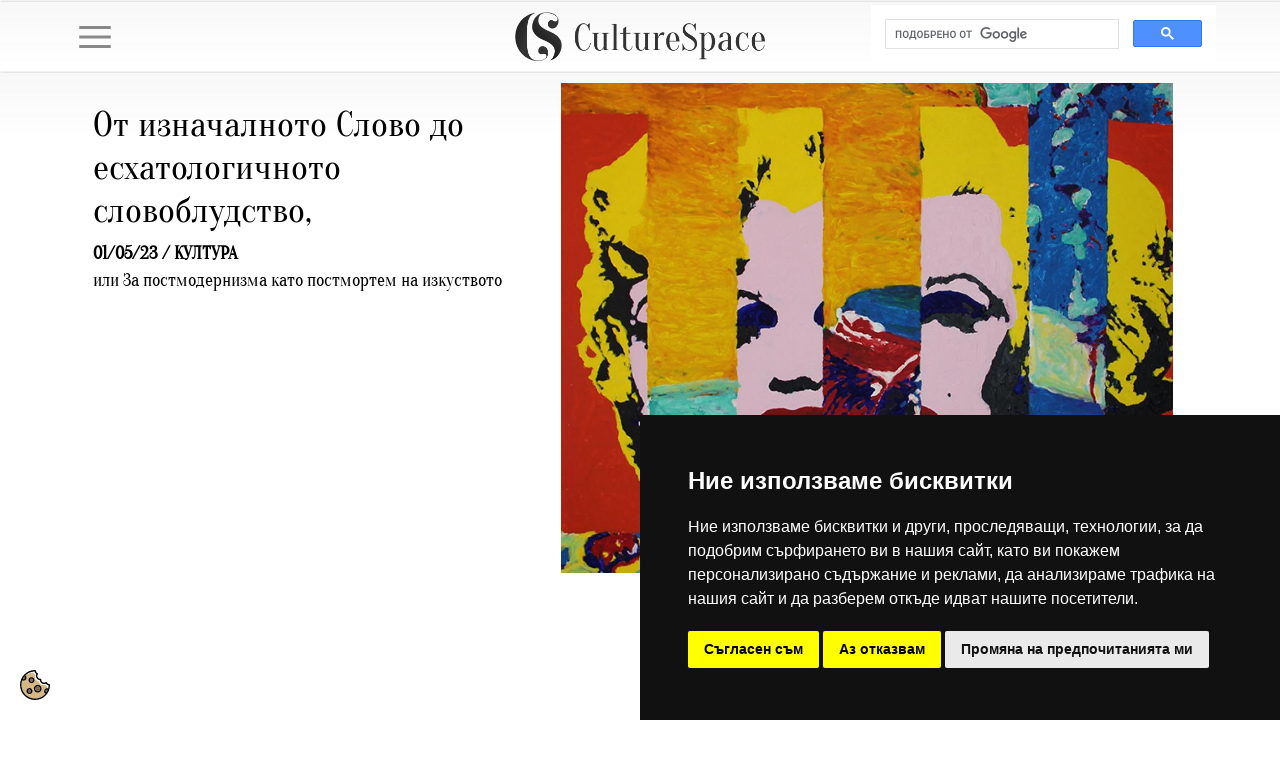

--- FILE ---
content_type: text/html; charset=UTF-8
request_url: https://www.culturespace.bg/bg/news-more/ot-iznachalnoto-slovo-do-eshatologichnoto-slovobludstvo/
body_size: 11018
content:
<!DOCTYPE html PUBLIC "-//W3C//DTD XHTML 1.0 Transitional//EN" "http://www.w3.org/TR/xhtml1/DTD/xhtml1-transitional.dtd">
<html xmlns="http://www.w3.org/1999/xhtml">
<head>
<title>От изначалното Слово до есхатологичното словоблудство, | CultureSpace Статии История, Култура, Изкуство, Мистика</title>
<meta name="viewport" content="width=device-width, initial-scale=1">
<meta http-equiv="Content-Type" content="text/html; charset=utf-8" />
<meta http-equiv="Content-Language" content="bg" />
<meta name="language" content="bulgarian" />
<meta name="description" content="От изначалното Слово до есхатологичното словоблудство,. или За постмодернизма като постмортем на изкуството" />
<meta name="keywords" content="постмодернизъм" />
<meta name="robots" content="index,follow" />
<link rel="apple-touch-icon" sizes="57x57" href="/share/images/site/apple-icon-57x57.png">
<link rel="apple-touch-icon" sizes="60x60" href="/share/images/site/apple-icon-60x60.png">
<link rel="apple-touch-icon" sizes="72x72" href="/share/images/site/apple-icon-72x72.png">
<link rel="apple-touch-icon" sizes="76x76" href="/share/images/site/apple-icon-76x76.png">
<link rel="apple-touch-icon" sizes="114x114" href="/share/images/site/apple-icon-114x114.png">
<link rel="apple-touch-icon" sizes="120x120" href="/share/images/site/apple-icon-120x120.png">
<link rel="apple-touch-icon" sizes="144x144" href="/share/images/site/apple-icon-144x144.png">
<link rel="apple-touch-icon" sizes="152x152" href="/share/images/site/apple-icon-152x152.png">
<link rel="apple-touch-icon" sizes="180x180" href="/share/images/site/apple-icon-180x180.png">
<link rel="icon" type="image/png" sizes="192x192"  href="/share/images/site/android-icon-192x192.png">
<link rel="icon" type="image/png" sizes="32x32" href="/share/images/site/favicon-32x32.png">
<link rel="icon" type="image/png" sizes="96x96" href="/share/images/site/favicon-96x96.png">
<link rel="icon" type="image/png" sizes="16x16" href="/share/images/site/favicon-16x16.png">
<link rel="manifest" href="/share/images/site/manifest.json">
<meta name="msapplication-TileColor" content="#ffffff">
<meta name="msapplication-TileImage" content="/ms-icon-144x144.png">
<link rel="stylesheet" href="/share/css/jquery-ui-1.10.3.custom.min.css" />
<link rel="stylesheet" type="text/css" href="/share/css/bootstrap.min.css">
<link rel="stylesheet" href="/share/css/style.css" />
<link rel="stylesheet" href="/share/css/menu.css" />
<link rel="stylesheet" href="/share/css/lightboxPV.css" />
<link rel="stylesheet" href="/share/css/responsiveslides.css" />
<link rel="stylesheet" href="/share/css/themes.css">
 <meta property="og:image" content="http://www.culturespace.bg/files/actual_images/пост_gl-01193.jpg" />

 
<script type="text/javascript" src="/share/js/jquery.min.js"></script>
<script src="/share/js/bootstrap.min.js"></script>

<script type="text/javascript" src="/share/js/customSelect.jquery.js"></script>
<script type="text/javascript" src="/share/js/jquery-ui-1.10.3.custom.min.js"></script>
<script type="text/javascript" src="/share/js/responsiveslides.min.js"></script>
<script type="text/javascript" src="/share/js/lightboxPV.js"></script>

 
<script type="text/javascript" src="/share/js/jquery.jcarousel.js"></script>


<link rel="stylesheet" href="/share/css/design.css" type="text/css" />
<link rel="stylesheet" href="/share/css/aos.css" type="text/css" />
<script type="text/javascript" src="/share/js/custom/site.js"></script>
<script type='text/javascript' src='//platform-api.sharethis.com/js/sharethis.js#property=5b604483f3742d0012c884b1&product=inline-share-buttons' async='async'></script>
<meta name="theme-color" content="#000">

<!-- Windows Phone -->
<meta name="msapplication-navbutton-color" content="#000">
<!-- iOS Safari -->
<meta name="apple-mobile-web-app-capable" content="yes">
<meta name="apple-mobile-web-app-status-bar-style" content="black-translucent">

<meta name="apple-mobile-web-app-status-bar-style" content="black">

<!-- Global site tag (gtag.js) - Google Analytics -->
<script async src="https://www.googletagmanager.com/gtag/js?id=UA-122329089-1"></script>
<script>

  window.dataLayer = window.dataLayer || [];
  function gtag(){dataLayer.push(arguments);}
  gtag('js', new Date());
            gtag('consent', 'default', {
                'ad_storage': 'denied',
                'ad_user_data': 'denied',
                'ad_personalization': 'denied',
                'analytics_storage': 'denied'
            });
   gtag('config', 'G-1N9G5K8XNV');

</script>

</head>
<body>
<!-- Cookie Consent -->
<script type="text/javascript" src="/share/js/cookie-consent.js" charset="UTF-8"></script>
<script type="text/javascript" charset="UTF-8">

document.addEventListener('DOMContentLoaded', function () {
cookieconsent.run({"notice_banner_type":"simple","consent_type":"express","palette":"dark","language":"bg","page_load_consent_levels":["strictly-necessary"],"notice_banner_reject_button_hide":false,"preferences_center_close_button_hide":false,"page_refresh_confirmation_buttons":false,"website_name":"www.culturespace.bg",
				   "callbacks": {
                "scripts_specific_loaded": (level) => {
                    switch(level) {
                        case 'targeting':
                            gtag('consent', 'update', {
                                'ad_storage': 'granted',
                                'ad_user_data': 'granted',
                                'ad_personalization': 'granted',
                                'analytics_storage': 'granted'
                            });
                            break;
                    }
                }
            },
            "callbacks_force": true
        });
    });

</script>

<noscript>Cookie consent management tool</noscript>
<!-- End Cookie Consent -->

<div class="cookie_banner"><a href="#" id="open_preferences_center"><img src="/share/images/site/cookie.svg" alt="cookie" width="" height="30"  title="cookie preference"/></a></div>
<img src="/share/images/site/line1.jpg" width="100%" height="2" />
<div class="bgr1"><table width="90%" border="0" align="center" cellpadding="0" cellspacing="0">
  <tr>
    <td width="30%"><link rel="stylesheet" href="/share/css-menu/mbcsmbmcp.css" type="text/css" />
<div id="mbmcpebul_wrapper">
  <ul id="mbmcpebul_table" class="mbmcpebul_menulist css_menu">
  <li class="first_button"><div class="buttonbg gradient_button gradient43" style="width: 91px;"><a href="/bg/">НАЧАЛО</a></div></li>
  <li class="first_button"><div class="buttonbg gradient_button gradient43" style="width: 91px;"><a href="/bg/news/istoriya/">ИСТОРИЯ</a></div></li>
    <li class="first_button"><div class="buttonbg gradient_button gradient43" style="width: 91px;"><a href="/bg/news/kultura/">КУЛТУРА</a></div></li>
    <li class="first_button"><div class="buttonbg gradient_button gradient43" style="width: 91px;"><a href="/bg/news/izkustvo/">ИЗКУСТВО</a></div></li>
    
    <li class="first_button"><div class="buttonbg gradient_button gradient43" style="width: 91px;"><a href="/bg/news/mistika/">МИСТИКА</a></div></li>
    <li class="first_button"><div class="buttonbg gradient_button gradient43" style="width: 91px;"><a href="/bg/news/varna/">ВАРНА</a></div></li>
    <li class="first_button"><div class="buttonbg gradient_button gradient43" style="width: 91px;"><a href="/bg/news/nauka/">НАУКА</a></div></li>
    <li class="first_button"><div class="buttonbg gradient_button gradient43" style="width: 91px;"><a href="/bg/news/lovica/">LOVEица</a></div></li>
    <li class="first_button"><div class="buttonbg gradient_button gradient43" style="width: 91px;"><a href="/bg/news/video/">ВИДЕО</a></div></li>
    <li class="first_button"><div class="buttonbg gradient_button gradient43" style="width: 91px;"><a href="/bg/info/za-nas/">ЗА НАС</a></div></li>
  <li class="last_button"><div class="buttonbg gradient_button gradient43" style="width: 110px;"><a href="/bg/contacts/">КОНТАКТИ</a></div></li>
  </ul>
</div>
<!-- Menus will work without this javascript file. It is used only for extra
     effects, improved usability, compatibility with very old web browsers
     and support for touch screen devices. -->
<script type="text/javascript" src="/share/css-menu/mbjsmbmcp.js"></script>
</td>
    <td align="center"><div data-aos="fade-down"><a href="/bg/"><img src="/share/images/site/logo.png" alt="CultureSpace Статии История, Култура, Изкуство, Мистика" width="250" vspace="10" class="grow" /></a></div></td>
    <td width="30%" align="right">	<script>
	
  (function() {
    var cx = '000966193958955151763:s01yrcerb84';
    var gcse = document.createElement('script');
    gcse.type = 'text/javascript';
    gcse.async = true;
    gcse.src = 'https://cse.google.com/cse.js?cx=' + cx;
    var s = document.getElementsByTagName('script')[0];
    s.parentNode.insertBefore(gcse, s);
  })();

   
</script>
<gcse:search></gcse:search></td>
  </tr>
</table>
</div>
<img src="/share/images/site/line1.jpg" width="100%" height="2" />
<div align="center" class="bgr1">   
<div align="left" class="pad10">
      <table width="90%" border="0" align="center" cellpadding="0" cellspacing="0">
  <tr>
    <td valign="top" >
    <table width="100%" border="0" cellspacing="0" cellpadding="0">
  <tr>
  <td valign="top"><div align="left" class="pad20"><h1 class="gray_big">От изначалното Слово до есхатологичното словоблудство,</h1>
<span><strong>01/05/23 / </strong><strong>КУЛТУРА</strong></span><br />или За постмодернизма като постмортем на изкуството
<br /><br /><div class="sharethis-inline-share-buttons"></div>
</div></td>
    <td width="60%" valign="top">                             
                                                        <div style="float: left; width: 100%; " class="pages page1 " >
                              <div align="center" class="gray_12" data-aos="zoom-in"><a data-lightbox="slider4" href="/phpThumb/phpThumb.php?w=1600&h=1600&src=/files/actual_images/пост_gl-01193.jpg" 
					title=""> <img src="/phpThumb/phpThumb.php?w=1200&h=960&zc=1&src=/files/actual_images/пост_gl-01193.jpg" width="90%" hspace="0" vspace="0" border="0" class="gray-border"/> </a>
                                <br /> <span class="blue_11"> </span><br /> 
                                <br />
                              </div>
                            </div>
                                                        </td>
    
  </tr>
</table><br /><br />
<br />
  <br />
       <div align="left" class="pad20">
         <table width="100%" border="0" cellspacing="0" cellpadding="0">
           <tr>
             <td valign="top"><b>Георги ВЕНИН</b><br />
<br />
Темата на тази филипика може да се формулира непретенциозно: &bdquo;Защо не съм поклонник на постмодернизма&ldquo;. Щекотлива тема. Особено във времена на истински кръстоносен поход спроти традиционното, класическото, човечното, посланическото изкуство. Поемам риска.<br />
<br />
***<br />
За да ви спестя излишни усилия, ще щрихирам основните постулати на тезата си; ако те противоречат на убедеността ви &ndash; не четете нататък.<br />
Според мен постмодерната поезия и цялата постмодерна култура боледуват от няколко фундаментални порока:<br />
&ndash; подмяна на оригиналността с оригиналничене;<br />
&ndash; замяна на поетичността с прозаичност;<br />
&ndash; господство на умозрителността и егоцентризма (затрит е изконният зав&egrave;т на поезията: да е общочовешка, универсална), установено е пълно съвпадение на автор и лирически герой, сякаш съзнателно от тази поезия е изтръгнато човешкото сърце, или ако случайно е там някъде, то не тупти за ближните, за човечеството &ndash; то тупти&hellip; за самото себе си;<br />
&ndash; (продължение на предното) свеждане на емоционалността до сетивността на собствената кожа, покрита със слънцезащитния крем на спекулативно умуване; в мнозинството случаи постмодерната поезия е трактатна или импресионистична есеистика, дори публицистка;<br />
&ndash; ненапевност (да сте чули песен по постмодерно стихотворение?) скъсване със звучността на стиха (в единствената българска книга за стихотворното сътворяване &ndash; &bdquo;Поетическото изкуство&ldquo; от Любомир Левчев, мелодичността е един от белезите на поезията; но днес никой не знае дори &bdquo;Теория на стиха&ldquo; от Виготски, понеже регламентите на стихосложението са стъпкани от предния порок: вж. горния абзац);<br />
&ndash; отроденост: българската постмодерност уж е на български, но сякаш е превод от чужд език (романът, който спечели частната награда &bdquo;Орфей&ldquo;, е озаглавен &bdquo;ПЕРФИДНИ ИЛЮЗИИ&ldquo;, санким &bdquo;Коварни заблуди&ldquo; звучи твърде &bdquo;провинциално&ldquo;; първата стихосбирка на нашумялата Преслава Виденова пък е &bdquo;Постоянна ЕКСПОЗИЦИЯ&ldquo;);<br />
&ndash; разпадане на лаконизма (с малко думи да кажеш много: пак от книгата на Левчев) до ленива краткост (не съм попадал на постмодернистични поеми&hellip;);<br />
&ndash; думите тук вече не се обичат, а играят&hellip; шахмат; и най-изкушената публика трябва да напряга мозъчните си гънки като на изпит по философия; читателят да блъска чело в словесни ребуси, докато получи главобол и черепът му запращи, сякаш се разпуква черупка на яйце, от която излизат само пушек и п&agrave;ра.<br />
<br />
***<br />
Сега да поразгърнем темата в широчина, дълбочина и височина &ndash; &bdquo;триизмерно&ldquo;&hellip;<br />
Бързам да заявя, че не съм против творческите експерименти, писал съм верлибър, бял стих, нещо като визуална поезия, пробвал съм свръхалитерация/звукописност (всички думи в двустишие да започват с една и съща съгласна), но&hellip; само като начин да докажа, че мога и това; като усвояване на някакво &bdquo;техно&ldquo;. Учили са ме&hellip; учили са НИ, че &bdquo;изкуство ЗА(РАДИ) изкуството&ldquo; (сиреч това, което може да се разчете като самоцелност) не е най-добрата философия за твореца. Тогава какво да кажем за постмодерната философия &bdquo;Поезия БЕЗ поезия&ldquo;. По-точно: поезия без поетичност. Тази мода не е от вчера &ndash; опитите да се източи кръвта на поезията са стари: прозаична поезия (Езра Паунд), битовистично-описателна (на която се поддаде дори Алън Гинзбърг &ndash; ала след &bdquo;Вик&ldquo;); поезия без препинателни знаци (много сгодна за безграмотни стихоплетци, а вече и за &bdquo;белетристи&ldquo; от същия сорт); споменатата вече визуална поезия, в която с букви се &bdquo;рисуват&ldquo; кръгове, кръстове и какво ли не. А що се отнася до верлибъра и белия стих (не са едно и също!), мъдрецът Левчев навремето казваше: &bdquo;Наложиха се, защото лесно се превеждат&hellip;&ldquo;; ами да: буквален превод, може и с Гугъл преводача. Виж ти &ndash; какъв &bdquo;плюс&ldquo; и за (пост)модернизма!<br />
Май няма нужда да разкодирам понятието &bdquo;поезия без поетичност&ldquo;; нека просто го илюстрирам чрез сходства: живопис без колорит; табун без коне&hellip; Но между двата примера е възможна несъгласуваност: в природата (в т.нар. обективна действителност) подобни несъответствия са допустима реалност (например жена без женственост); в изкуството обаче, което има мисия да създаде втора, по-съвършена реалност, това е абсурд, contradictio in adjecto.<br />
Питам се кой неподправено, СПОНТАННО харесва подобна анемичност (в изобразителното изкуство &ndash; &bdquo;инсталациите&ldquo; на&hellip; живописци; или в музиката &ndash; атоналната додекафония на Шьонберг: какви оксимирони! Нима подобен авангардизъм е по-близък до човешкото възприятие, отколкото Леонардо и Бетовен!)&hellip;<br />
Но! За компенсация съвременните автори се възземат до автори-тети благодарение на кохорти възхваляващи ги рецензенти (майстори на отзивчивите отзиви, простете за тавтологията); новите герои плъпват по вестници, радиа и телевизии, в блогове и сайтове, в Туитър и из клубове на себеподобни. И публиката, облъчена и упоена от блясъка на прожекторите и потопена в рекламната матрица на често фалшиви, но настойчиво бълбукащи рейтинги, класации, сюр-призирания и &bdquo;бестселърни&ldquo; разпродажби, се втурва да подравни вкуса си &bdquo;в крак с времето&ldquo;, за да си припише дара да не е &bdquo;демоде&ldquo;; за да се усети &bdquo;интелектуално приобщена&ldquo;.<br />
Мартин Карбовски в едно от последните си ютюбски предавания мрачно заключи, че не победителите пишат Историята, а тези, които я пишат, се оказват победители. Ето така е и с тези &bdquo;алгоритмични поети&ldquo;: не най-качествените са най-популярни, а най-популяризираните (медийно) се възприемат като най-качествените. Повярвайте: не са&hellip; Те са просто най-пробивните. (Не твърдя, че са глупави или бездарни: друг е акцентът на тези размишления, надявам се &ndash; разбирате.)<br />
Да, виждал съм млади хора да се радват и да ръкопляскат на стихове, които провокират със словесни хрумки. Но не съм виждал възторг в очите им (не бъркайте възторга с възхитата &ndash; тя е сетивно-мисловна; възторгът кара сърцето да прегърне света, а душата да полети към други светове).<br />
Не ги виня. Те са потопени в този вторичен съвременен псевдогурме бульон, той е пропит в порите им. И мъмлещата под нос Били Айлиш за тях (и за онези &bdquo;отзивчиви&ldquo;) е по-&bdquo;яка&ldquo; вокалистка от Том Джоунз и Арита Франклин взети заедно&hellip;<br />
С изключение на Георги Господинов, който преди двайсетина години дойде във Варна заедно с Елин Рахнев и на въпроса какво разбира под &bdquo;постмодернизъм&ldquo; &ndash; темата на дипломната му работа, не можа да обели и една удовлетворителна дума (което не му пречи днес да преподава в Софийския университет), повечето новоизлюпени лирици обясняват собствената си поезия доста красноречиво.<br />
Но добрата поезия няма нужда да бъде обяснявана.<br />
&bdquo;Какво иска да каже авторът?&ldquo; &ndash; нарочно бих задал този скверен даскалски въпрос, защото, за разлика от някога, сега на него няма поклонник, който да отговори сносно; на него отговарят &bdquo;дискурсионно&ldquo; академични псевдоумове, за да защитят я докторантура, я доцентура, че и професура.<br />
Бих задал въпроса си и на самите поети. Но, както споменах, те вече са отговорили. Ето (из интервю с Преслава Виденова, в което и журналистката се пъне да изглежда &bdquo;психоаналитична&ldquo;):<br />
&bdquo;&hellip; задавам локуси на обозримото си присъствие&ldquo;; &bdquo;&hellip; психичният свят на всеки се основава върху една самостоятелно подбрана постоянна експозиция, изложена в галериите на тялото. Тя е пълното вътрешно отражение на полиморфната психическа същност, което желае да бъде проявено и изведено от параметрите на субективното преживяване, за да се изобличи и интегрира&ldquo;.<br />
Каква претенциозност на изказа! Може ли истински поет да говори ТАКА &ndash; все едно чете лекция по семиотика или доклад за неразрешимите дилеми на квантовата механика.<br />
ТАКА и стихоплетстват.<br />
<br />
***<br />
Всички поетични конкурси в БГ днес се печелят от тях, &bdquo;постмодерните&ldquo; (това започна през 1991 г. на &bdquo;Южна пролет&ldquo; в Хасково и ни засипа като лавина); не им завиждам &ndash; напротив, в епохата на Фейсбук, &bdquo;Отворено общество&ldquo;, &bdquo;Америка за България&ldquo;, &bdquo;Комунитас&ldquo; и литературоведи-либертаси, вече съм го писал, ако случайно получа такава награда, ще стана монах, за да изкупвам грехопадението си спроти Словото.<br />
И едно стран(ич)но, но прелюбопитно наблюдение: награждаваните обикновено са доста заможни или опаричвани, обиколили свят, хрантутници на горепосочените фондации (само погледнете разходките на Преслава: Гърция, Нидерландия, Германия, Маастрихт; стипендии&hellip; и награда след награда&hellip;).<br />
Но &ndash; нещо много по-важно: тъй като конкурсите се обявяват във/на името на признати и обичани български поети, участниците в тях, да не говорим за скалъпените от лобисти журита, би трябвало да изпитват страхопочит към конкурсните патрони и без да ги имитират и плагиатстват, да предлагат поезия, близка до стилистиката и посланията на погребаните безсмъртници. Убеден съм, че Петя Дубарова, Веселин Ханчев и Яворов се обръщат в гробовете си при &bdquo;сътворчеството&ldquo; на новата звезда Преслава Виденова. Защото тя е техен словоделен антипод. Но обира всички награди, неясно защо (тъй като не е чак толкова отличима от опереното младо ято; единственото обяснение, което ми идва наум, е, че някой &ndash; но не Бог, който е Слово! &ndash; стои зад гърба ѝ); най-добре всички други стихоплетачи да се откажат от участие в български литературни конкурси: те явно са обречени, нямат шанс. Дори пишещите в същия постмодерен дух. Наскоро пуснах рецензия за първата книга на също млада поетеса &ndash; Биляна Тодорова, която след това ме отсвири (това ново поколение не е свикнало да понася дори добронамерена критика, понеже&hellip; критика отдавна няма; има пиар, бартерни услуги и рекламиране!). Помоему тя не отстъпва качествено на Преслава, но не съм чул да е случила на някой приз.<br />
<br />
***<br />
И в киното ни робуването на (западни) шаблони е &bdquo;тренд&ldquo;: &bdquo;Безбог&ldquo;, &bdquo;Диви и щастливи&ldquo; (ала &bdquo;Телма и Луиз&ldquo;), &bdquo;Голата истина за група &bdquo;Жигули&ldquo; (тук пък е дотеглив и имитативно-неслучен опит да се повтори успеха на &bdquo;Оркестър без име&ldquo;), да не споменавам Ники Илиев (клише до клише, изкуствени диалози и съшита с бели конци фабула). Няма ги Христо Ганев, Радичков, Хайтов, често &bdquo;преродени&ldquo; (изродени!) в &bdquo;екипи&ldquo; полуграмотни пишлемета, които групово съчиняват небивалици, защото са гледали само американски екшъни (не случайно изредени по-горе филми се въртят по световните &ndash; разбирай: американски &ndash; киномрежи HBO и TV1000; единственото качествено изключение е &bdquo;Светът е малък и спасение дебне отвсякъде&ldquo; &ndash; филм, замесен с българска и дори с балканска мая: изключение, което само потвърждава правилото.)<br />
<br />
***<br />
Вместо поанта&hellip;<br />
Първо смятах постмодерната поезия за ексхибиционистична. Но в нейната разголваща се себепоказност го няма удоволствието &ndash; тя е студена като фригидна жена (някогашното критическо убеждение, че художествената литература трябва да носи естетическа наслада отдавна е погребано, без опело дори). После реших, че е воайорска, защото непрестанно се взира във всяко модернистко &bdquo;нововъведение&ldquo; и със страстна възбуда, веднага го притъкмява (това не е плагиатство, а лабиринт от вторачени едно в друго под различни ъгли огледала, затова в тази поезия всичко е надробено, откъслечно, фрагментарно, отражателно, напластено). Няма дори силует на ЦЯЛОСТЕН образ. Парадоксът е, че сякаш би трябвало да е обратното, понеже в този напор понякога посланието е стаено в алегория. Само че &ndash; без опората на поне една метафора! А алегориите обикновено са толкова многозначни, разфокусирани, хетерогенни, аморфни, подвластни на безчет разнопосочни прочити, че всъщност нямат дори тропирано единно послание.<br />
За да съгласувам тези две представи, ми се налага да измислям нова терминология, например &bdquo;воайбиционизъм&ldquo;, защото &bdquo;поетите на модерната епоха&ldquo; са едновременно и воайори, и ексхибиционисти &ndash; те се наслаждават и опияняват от собствените си отражения в огледалото/огледалата.<br />
Не твърдя, че ВСЯКА емоционална, ри(т)мувана лирика превъзхожда постмодерната. И от двете страни на тази (по-скоро времева, или поколенска) барикада има и непохватни повтарячи, и &bdquo;антиматрични&ldquo; обновители.<br />
И като говорим за отражения (рефлексии, оф!), да съкратим обясненията: класическата поезия ИЗРАЗЯВА пориви/чувства (пробудени от мисъл/идея); постмодерната ОТРАЗЯВА мисли/идеи (породени от порив/чувство). Това е отликата между художество и разбор, между образност и абстракция.<br />
Избирайте.<br />
&nbsp;<br /><br />
<div class="sharethis-inline-share-buttons"></div>
             
             </td>
           </tr>
         </table>
         
        <br />
              
              
                                                      </div>
              <div align="center"> <br /><a href="/bg/razdeli/"><div align="center" class="btn btn-dark">Виж всички статии</div></a><br /></div>
</td></table>
  </div>
<br /><br />
</div>
<div align="center" class="down-bgr"> <table width="90%" border="0" cellspacing="0" cellpadding="0">
  <tr>
    <td class="gray_16"><a href="/bg/">Начало</a> /  <a href="/bg/info/za-nas/">За нас</a> /  <a href="/bg/razdeli/">Статии</a> /  <a href="/bg/news/video/">Видео</a> /  <a href="/bg/contacts/">Контакти</a></td>
    <td align="right" class="gray_16">
      2026, Всички права запазени.</td>
  </tr>
</table>
</div>
  <script src="/share/js/aos.js"></script>
      
    <script>
	
     AOS.init({
  duration: 1300,
})
	  
    </script>



























</body>

</html>



--- FILE ---
content_type: text/css
request_url: https://www.culturespace.bg/share/css/style.css
body_size: 315
content:
@charset "utf-8";
@font-face {
font-family: 'Open Sans Condensed Light';
src: url('/share/fonts/OpenSans-CondensedLight.eot');
src: url('/share/fonts/OpenSans-CondensedLight.eot?#iefix') format('embedded-opentype'),
url('/share/fonts/OpenSans-CondensedLight.ttf') format('truetype');
font-weight: normal;
font-style: normal;
}
@font-face {
font-family: 'Oranienbaum';
src: url('/share/fonts/Oranienbaum.eot');
src: url('/share/fonts/Oranienbaum.eot?#iefix') format('embedded-opentype'),
url('/share/fonts/Oranienbaum.ttf') format('truetype');
font-weight: normal;
font-style: normal;
}
body {
	margin:0 ! important;
}
body,td,th {
	font-family: 'Oranienbaum';
	font-size: 18px;
	color: #000;
}
a:link {
	text-decoration: none;
}
a:visited {
	text-decoration: none;
}
a:hover {
	text-decoration: none;
}
a:active {
	text-decoration: none;
}
.white_16 {
	font-family: 'Oranienbaum';
	font-size: 18px;
	color: #FFF;
}
.white_18 {
	font-family: 'Oranienbaum';
	font-size: 20px;
	color: #FFF;
}
.white_20 {
	font-family: 'Oranienbaum';
	font-size: 22px;
	color: #FFF;
}
.white_24 {
	font-family: 'Oranienbaum';
	font-size: 26px;
	color: #FFF;
}
.white_big {
	font-family: 'Oranienbaum';
	font-size: 30px;
	color: #FFF;
}
.gray_10 {
	font-family: 'Oranienbaum';
	font-size: 10px;
	color: #000;
}
.gray_12 {
	font-family: 'Oranienbaum';
	font-size: 12px;
	color: #000;
}
.gray_14 {
	font-family: 'Oranienbaum';
	font-size: 16px;
	color: #000;
}
.gray_16 {
	font-family: 'Oranienbaum';
	font-size: 18px;
	color: #000;
}
.gray_18 {
	font-family: 'Oranienbaum';
	font-size: 20px;
	color: #000;
}
.gray_20 {
	font-family: 'Oranienbaum';
	font-size: 22px;
	color: #000;
}
.gray_24 {
	font-family: 'Oranienbaum';
	font-size: 26px;
	color: #000;
}
.gray_big {
	font-family: 'Oranienbaum';
	font-size: 36px;
	color: #000;
}
.gray_medium {
	font-family: 'Oranienbaum';
	font-size: 20px;
	color: #000;
}

.white_16 a{
	font-family: 'Oranienbaum';
	font-size: 18px;
	color: #FFF;
	text-decoration: none;
}
.white_18 a{
	font-family: 'Oranienbaum';
	font-size: 20px;
	color: #FFF;
	text-decoration: none;
}
.white_18 a:hover{
	font-family: 'Oranienbaum';
	font-size: 20px;
	color: #FFF;
	text-decoration: none;
}
.white_20 a{
	font-family: 'Oranienbaum';
	font-size: 22px;
	color: #FFF;
}
.white_24 a{
	font-family: 'Oranienbaum';
	font-size: 26px;
	color: #FFF;
}
.white_big a{
	font-family: 'Oranienbaum';
	font-size: 36px;
	color: #FFF;
	text-decoration: none;
}
.white_big a:hover{
	font-family: 'Oranienbaum';
	font-size: 36px;
	color: #FFF;
	text-decoration: none;
	background-image: url(../images/site/prozr.png);
	background-repeat: repeat-x;
}


.gray_10 a {
	font-family: 'Oranienbaum';
	font-size: 10px;
	color: #000;
}
.gray_12 a {
	font-family: 'Oranienbaum';
	font-size: 12px;
	color: #000;
}
.gray_14 a{
	font-family: Oranienbaum;
	font-size: 16px;
	color: #000;
	text-decoration: none;
}
.gray_14 a:hover{
	font-family: Oranienbaum;
	font-size: 16px;
	color: #000;
	text-decoration: none;
}
.gray_16 a{
	font-family: Oranienbaum;
	font-size: 18px;
	color: #000;
	text-decoration: none;
}
.gray_16 a:hover{
	font-family: Oranienbaum;
	font-size: 18px;
	color: #000;
	text-decoration: none;
}
.gray_18 a{
	font-family: Oranienbaum;
	font-size: 20px;
	color: #000;
	text-decoration: none;
}

.gray_18 a:hover{
	font-family: Oranienbaum;
	font-size: 20px;
	color: #000;
	text-decoration: none;
}
.gray_20 a{
	font-family: 'Oranienbaum';
	font-size: 22px;
	color: #000;
}
.gray_24 a{
	font-family: 'Oranienbaum';
	font-size: 26px;
	color: #000;
}
.gray_big a{
	font-family: 'Oranienbaum';
	font-size: 36px;
	color: #000;
}
.gray_medium a{
	font-family: 'Oranienbaum';
	font-size: 20px;
	color: #000;
	text-decoration: none;
}
.gray_medium a:hover{
	font-family: 'Oranienbaum';
	font-size: 20px;
	color: #000;
	text-decoration: none;
}
.cookie_banner {
    position: fixed;
    z-index:999;
    left: 20px;
    bottom: 20px;
}

--- FILE ---
content_type: text/css
request_url: https://www.culturespace.bg/share/css/lightboxPV.css
body_size: 864
content:
/* Preload images */
body:after {
  content: url(/share/img/close.png) url(/share/img/full-screen.png)  url(/share/img/loading.gif) url(/share/img/prev.png) url(/share/img/next.png);
  display: none;
}

.lightboxOverlay {
  position: absolute;
  top: 0;
  left: 0;
  z-index: 9999;
  background-color: black;
  filter: progid:DXImageTransform.Microsoft.Alpha(Opacity=80);
  opacity: 0.85;
  display: none;
  background:url(/share/img/overlay.png);
}

.lightbox {
  position: absolute;
  left: 0;
  width: 100%;
  z-index: 10000;
  text-align: center;
  line-height: 0;
  font-weight: normal;
}

.lightbox .lb-image {
  display: block;
  height: auto;
  max-width: inherit;
  /*
  -webkit-border-radius: 3px;
  -moz-border-radius: 3px;
  -ms-border-radius: 3px;
  -o-border-radius: 3px;
  border-radius: 3px;
  */
}

.lightbox a img {
  border: none;
}

.lb-outerContainer {
  position: relative;
  background-color: #000;
  *zoom: 1;
  width: 250px;
  height: 250px;
  margin: 0 auto;
  /*
  -webkit-border-radius: 4px;
  -moz-border-radius: 4px;
  -ms-border-radius: 4px;
  -o-border-radius: 4px;
  border-radius: 4px;
  */
}

.lb-outerContainer:after {
  content: "";
  display: table;
  clear: both;
}

.lb-container {
  padding: 0px;
}

.lb-loader {
  position: absolute;
  top: 43%;
  left: 0;
  height: 25%;
  width: 100%;
  text-align: center;
  line-height: 0;
}

.lb-cancel {
  display: block;
  width: 100px;
  height: 100px;
  margin: 0 auto;
  background: url(/share/img/loading.gif) no-repeat;
}

.lb-nav {
  position: absolute;
  top: 0;
  left: 0;
  height: 100%;
  width: 100%;
  z-index: 10;
}

.lb-container > .nav {
  left: 0;
}

.lb-nav a {
  outline: none;
  background-image: url('[data-uri]');
}

.lb-prev, .lb-next {
  height: 100%;
  cursor: pointer;
  display: block;
  
}

.lb-nav a.lb-prev {
  width: 34%;
  left: 0;
  float: left;
  background: url(/share/img/prev.png) left 48% no-repeat;
  filter: progid:DXImageTransform.Microsoft.Alpha(Opacity=0);
  opacity: 0;
  -webkit-transition: opacity 0.6s;
  -moz-transition: opacity 0.6s;
  -o-transition: opacity 0.6s;
  transition: opacity 0.6s;
  
}

.lb-nav a.lb-prev:hover {
  filter: progid:DXImageTransform.Microsoft.Alpha(Opacity=100);
  opacity: 1;
}

.lb-nav a.lb-next {
  width: 64%;
  right: 0;
  float: right;
  background: url(/share/img/next.png) right 48% no-repeat;
  filter: progid:DXImageTransform.Microsoft.Alpha(Opacity=0);
  opacity: 0;
  -webkit-transition: opacity 0.6s;
  -moz-transition: opacity 0.6s;
  -o-transition: opacity 0.6s;
  transition: opacity 0.6s;
}

.lb-nav a.lb-next:hover {
  filter: progid:DXImageTransform.Microsoft.Alpha(Opacity=100);
  opacity: 1;
}

.lb-dataContainer {
  position:fixed;
  left:0;
  bottom:0;
  width: 100%;
  *zoom: 1;
  z-index:10003;
  padding-top:5px;
  
  /*background-color:rgba(0,0,256,0.4);*/
  text-align:center;
  text-shadow:1px 1px  #000;
  
}
/*
.lb-dataContainer:after {
  content: "";
  display: table;
  clear: both;
}
*/
.lb-data {
  padding: 0 4px;
  color: #FFF;
}

.lb-data .lb-details {
  display:inline-block;
  text-align: center;
  line-height: 1.1em;
 
}

.lb-data .lb-caption {
  display:inline-block;
  text-align: center;
  font-size: 1.5em;
  font-weight: bold;
  line-height: 1em;
  background-color:transparent;/** rgba(0,0,0,0.3);**/
  padding:10px;
  border-radius:5px;
}

.lb-data .lb-number {
  display: block;
  clear: left;
  padding-bottom: 1em;
  font-size: 12px;
  color: #EEE;
}

.lb-closeContainer .lb-close {
  display: block;
  position:fixed;
  right:3px;
  top:3px;
  width: 30px;
  height: 30px;
  background: url(/share/img/close.png) top right no-repeat;
  cursor:pointer;
  text-align: right;
  outline: none;
  filter: progid:DXImageTransform.Microsoft.Alpha(Opacity=50);
  opacity: 0.5;
  -webkit-transition: opacity 0.2s;
  -moz-transition: opacity 0.2s;
  -o-transition: opacity 0.2s;
  transition: opacity 0.2s;
  z-index:10100;
}

.lb-closeContainer .lb-full_screen {
  display: block;
  position:fixed;
  right:33px;
  top:3px;
  width: 30px;
  height: 30px;
  background: url(/share/img/full-screen.png) top right no-repeat;
  
  cursor:pointer;
  text-align: right;
  outline: none;
 
  filter: progid:DXImageTransform.Microsoft.Alpha(Opacity=50);
  opacity: 0.5;
  -webkit-transition: opacity 0.2s;
  -moz-transition: opacity 0.2s;
  -o-transition: opacity 0.2s;
  transition: opacity 0.2s;
   z-index:10100;
}
.lb-full_screen_close{
  background: url(/share/img/full-screen_close.png) top right no-repeat ! important;
}

.lb-full_screen:-moz-full-screen {
   background: url(/share/img/full-screen_close.png) top right no-repeat ! important;
}
 
.lb-full_screen:-webkit-full-screen {
    background: url(/share/img/full-screen_close.png) top right no-repeat ! important;
}
 
.lb-full_screen:-ms-fullscreen {
   background: url(/share/img/full-screen_close.png) top right no-repeat ! important;
}
 
.lb-full_screen:fullscreen {
    background: url(/share/img/full-screen_close.png) top right no-repeat ! important;
}
.lb-closeContainer .lb-close:hover,.lb-closeContainer .lb-full_screen:hover {
  cursor: pointer;
  filter: progid:DXImageTransform.Microsoft.Alpha(Opacity=100);
  opacity: 1;
}


--- FILE ---
content_type: text/css
request_url: https://www.culturespace.bg/share/css/design.css
body_size: 154
content:

@charset "utf-8";
body{
min-width:900px;
margin:0 ! important;
}
.grow{transition:all .2s ease-in-out;}
.grow:hover{transform:scale(1.02);}
.bgr1 {
	background-image: url(/share/images/site/shadow1.jpg);
	background-repeat: repeat-x;
	background-position: top;
}
.bgr2 {
    position:absolute;
    top:150px;
    height:100px;
	left:200px;
    border:none;
    z-index:1000;
    margin:0;
    padding:0;
}
.bgr3 {
	background-image: url(/share/images/site/prozr.png);
	background-repeat: repeat;
	padding: 30px;
}
.down-bgr {
	background-image: url(/share/images/site/down-bgr.jpg);
	background-repeat: repeat-x;
	background-position: center center;
	padding-top: 80px;
	padding-right: 30px;
	padding-bottom: 30px;
	padding-left: 30px;
}
.pad10 {
	padding:10px;
}
.pad20 {
	padding:20px;
}
#banners ul {
    width: 100%;
    margin: 0;
    padding: 0;
}
#banners ul li {
    display: table;
    width: 100%;
}
#banners ul li img {
	display: table-cell;
	width: 100%;	padding:0;	margin:0;
}.ui-accordion .ui-accordion-content{	padding-bottom:0 ! important;	margin-bottom:0 ! important;}
.bgr2-2 {
	position:absolute;
	left:25px;
	bottom:30px;
	width:300px;
	height:55px;
	border:none;
	z-index:300;
	margin:0;
	padding:0;
	background-image:url(/share/images/site/black70.png)
}
.pad5 {
	padding:5px;
}


--- FILE ---
content_type: text/css
request_url: https://www.culturespace.bg/share/css-menu/mbcsmbmcp.css
body_size: 2220
content:
/* Created with Easy CSS Menu */

#mbmcpebul_wrapper {
  padding: 0;
  border-style: solid;
  border-color: transparent;
  border-width: 0;
  border-radius: 0;
  background-color: transparent;
  box-shadow: none;
  border-collapse: separate;
  font-size: 0;
  line-height: 0;
}

#mbmcpebul_wrapper.quirks {
  margin-bottom: 1px;
  margin-right: 1px;
}

#mbmcpebul_wrapper.quirks #mbmcpebul_table ul li {
  width: 100%;
}

#mbmcpebul_table {
  margin: 0px;
  margin-bottom: -1px;
  margin-right: -1px;
  padding: 0;
  line-height: 0px;
  font-size: 0px;
  display: inline-block;
  width: auto;
}

#mbmcpebul_table li a {
  line-height: 23px;
  font-size: 20px;
  font-family: Oranienbaum,sans-serif;
  text-decoration: none;
  color: #888888;
  font-style: normal;
  font-weight: normal;
  padding: 20px;
  display: block;
  cursor: pointer;
  white-space: nowrap;
  -webkit-tap-highlight-color: rgba(0,0,0,0);
}

#mbmcpebul_table li div.buttonbg {
  height: 63px;
  width: 150px;
  line-height: 0;
  background-color: transparent;
  border-style: solid;
  border-color: transparent;
  border-width: 0;
  border-radius: 0;
  padding: 0;
  box-shadow: none;
  text-align: center;
}

#mbmcpebul_table li:hover div.buttonbg a, #mbmcpebul_table li.expanded a.topitem, #mbmcpebul_table li.active a.topitem,
#mbmcpebul_table li.itemhot a.topitem, #mbmcpebul_table li a:hover {
  color: #555555;
  font-style: normal;
  font-weight: normal;
  text-decoration: none;
}


#mbmcpebul_table li.expanded div.buttonbg, #mbmcpebul_table li.active div.buttonbg, #mbmcpebul_table li.itemhot div.buttonbg, #mbmcpebul_table li:hover div.buttonbg {
  background-color: transparent;
  box-shadow: none;
}

#mbmcpebul_table li.expanded div.buttonbg, #mbmcpebul_table li.active div.buttonbg, #mbmcpebul_table li.itemhot div.buttonbg, #mbmcpebul_table li:hover div.buttonbg {
  border-color: #800421;
}

#mbmcpebul_table ul li a {
  color: #888888;
  font-family: Oranienbaum,sans-serif;
  font-size: 19px;
  line-height: 22px;
  font-style: normal;
  font-weight: normal;
  text-decoration: none;
  display: block;
  vertical-align: middle;
  white-space: nowrap;
  -webkit-tap-highlight-color: rgba(0,0,0,0);
}

#mbmcpebul_table ul li:hover > a {
  color: #555555;
  font-family: Oranienbaum,sans-serif;
  font-size: 19px;
  font-style: normal;
  font-weight: normal;
  text-decoration: none;
}

#mbmcpebul_table ul li.subexpanded a.subexpanded, #mbmcpebul_table ul li.subitemhot a.subitemhot, #mbmcpebul_table ul li a:hover {
  color: #555555;
  font-family: Oranienbaum,sans-serif;
  font-size: 19px;
  font-style: normal;
  font-weight: normal;
  text-decoration: none;
}

#mbmcpebul_table ul li:hover, #mbmcpebul_table ul li.subexpanded, #mbmcpebul_table ul li.subitemhot {
  border-color: transparent;
  background-color: #F1F1F1;
  box-shadow: none;
}

#mbmcpebul_table ul {
  margin: 0;
  border-style: solid;
  border-color: transparent;
  border-width: 0;
  padding: 0;
  background: #F1F1F1;
  font-size: 0;
  border-radius: 0;
}

#mbmcpebul_table ul li a {
  padding: 12px 20px 12px 18px;
  text-align: left;
}

#mbmcpebul_table ul li.separator {
  padding: 12px;
  cursor: default;
  background: none;
  box-shadow: none;
  border-width: 0;
}

#mbmcpebul_table ul li.separator div {
  border-top: 1px solid #CCCCCC;
  font-size: 0px;
}

#mbmcpebul_table ul li {
  border-style: solid;
  border-color: #870724;
  border-width: 0;
  height: auto;
  width: auto;
  text-align: left;
  line-height: 0;
  font-size: 0;
  cursor: pointer;
  float: none;
  margin: 0 0 0px 0;
  border-radius: 0;
  padding: 0;
  box-shadow: none;
  background-color: #F1F1F1;
  display: block;
}


#mbmcpebul_table a img {
  border: none;
}

#mbmcpebul_table li {
  list-style: none;
  float: left;
  margin: 0px 1px 1px 0px;
  padding: 0;
  float: left;
  display: inline-block;
}

#mbmcpebul_table.css_menu li {
  position: relative;
}

#mbmcpebul_table.css_menu ul li:hover > ul {
  opacity: 1;
}

#mbmcpebul_table.css_menu li:hover > ul {
  top: 100%;
  left: 0;
  right: auto;
  opacity: 1;
}

#mbmcpebul_table.css_menu ul li:hover > ul {
  top: -0px;
  left: 100%;
  right: auto;
}

#mbmcpebul_table.css_menu ul {
  transition-duration: 0.3s;
  -webkit-transition-duration: 0.3s;
  -moz-transition-duration: 0.3s;
  -ms-transition-duration: 0.3s;
  transition-property:opacity;
  -webkit-transition-property:opacity;
  -moz-transition-property:opacity;
  -ms-transition-property:opacity;
  opacity: 0;
}

#mbmcpebul_table ul {
  position: absolute;
  top:-99999px;
  z-index: 4000;
}

#mbmcpebul_table ul ul {
  position: absolute;
  z-index: 5000;
}

#mbmcpebul_table .submenu_arrow {
  margin-left: 8px;
}


@media screen and (max-width: 500px) {
  #mbmcpebul_wrapper:not(.scripted) {
    text-align: center;
  }

  #mbmcpebul_wrapper:not(.scripted) #mbmcpebul_table li {
    float: none;
    vertical-align: top;
  }
}

#mbmcpebul_wrapper.centeritems {
  text-align: center;
}

#mbmcpebul_wrapper.centeritems #mbmcpebul_table li {
  float: none;
  vertical-align: top;
}



/* Burger menu CSS */



#mbmcpebul_table_burger {
  margin: 0px;
  margin-bottom: -1px;
  margin-right: -1px;
  padding: 0;
  line-height: 0px;
  font-size: 0px;
  width: 100%;
  -webkit-tap-highlight-color: rgba(0,0,0,0);
}

#mbmcpebul_table_burger li a {
  line-height: 23px;
  font-size: 20px;
  font-family: Oranienbaum,sans-serif;
  text-decoration: none;
  color: #888888;
  font-style: normal;
  font-weight: normal;
  padding: 20px;
  display: block;
  cursor: pointer;
  white-space: nowrap;
  -webkit-tap-highlight-color: rgba(0,0,0,0);
}

#mbmcpebul_table_burger li div.buttonbg {
  height: 63px;
  width: 100%;
  line-height: 0;
  background-color: transparent;
  border-style: solid;
  border-color: transparent;
  border-width: 0;
  border-radius: 0;
  padding: 0;
  box-shadow: none;
  text-align: left;
}

#mbmcpebul_table_burger li:hover div.buttonbg a, #mbmcpebul_table_burger li.expanded a.topitem, #mbmcpebul_table_burger li.active a.topitem,
#mbmcpebul_table_burger li.itemhot a.topitem, #mbmcpebul_table_burger li a:hover {
  color: #555555;
  font-style: normal;
  font-weight: normal;
  text-decoration: none;
}


#mbmcpebul_table_burger li.expanded div.buttonbg, #mbmcpebul_table_burger li.active div.buttonbg, #mbmcpebul_table_burger li.itemhot div.buttonbg, #mbmcpebul_table_burger li div.buttonbg:hover {
  background-color: transparent;
  box-shadow: none;
}

#mbmcpebul_table_burger li.expanded div.buttonbg, #mbmcpebul_table_burger li.active div.buttonbg, #mbmcpebul_table_burger li.itemhot div.buttonbg, #mbmcpebul_table_burger li div.buttonbg:hover {
  border-color: #800421;
}

#mbmcpebul_table_burger ul li a {
  color: #888888;
  font-family: Oranienbaum,sans-serif;
  font-size: 19px;
  line-height: 22px;
  font-style: normal;
  font-weight: normal;
  text-decoration: none;
  display: block;
  vertical-align: middle;
  white-space: nowrap;
  -webkit-tap-highlight-color: rgba(0,0,0,0);
}

#mbmcpebul_table_burger ul li:hover > a {
  color: #555555;
  font-family: Oranienbaum,sans-serif;
  font-size: 19px;
  font-style: normal;
  font-weight: normal;
  text-decoration: none;
}

#mbmcpebul_table_burger ul li.subexpanded a.subexpanded, #mbmcpebul_table_burger ul li.subitemhot a.subitemhot, #mbmcpebul_table_burger ul li a:hover {
  color: #555555;
  font-family: Oranienbaum,sans-serif;
  font-size: 19px;
  font-style: normal;
  font-weight: normal;
  text-decoration: none;
}

#mbmcpebul_table_burger ul li:hover > a, #mbmcpebul_table_burger ul li.subexpanded > a, #mbmcpebul_table_burger ul li.subitemhot > a {
  border-color: transparent;
  background-color: #F1F1F1;
  box-shadow: none;
}

#mbmcpebul_table_burger ul {
  margin: 0;
  border-style: solid;
  border-color: transparent;
  border-width: 0;
  padding: 0;
  background: #F1F1F1;
  font-size: 0;
  border-radius: 0;
  z-index: 5000;
}

#mbmcpebul_table_burger ul li a {
  border-style: solid;
  border-color: #870724;
  border-width: 0;
  background-color: #F1F1F1;
  padding: 12px 20px 12px 18px;
  box-shadow: none;
  border-radius: 0;
  text-align: left;
}

#mbmcpebul_table_burger ul li.separator {
  padding: 12px;
  cursor: default;
  background: none;
  box-shadow: none;
  border-width: 0;
}

#mbmcpebul_table_burger ul li.separator div {
  border-top: 1px solid #CCCCCC;
  font-size: 0px;
}

#mbmcpebul_table_burger ul li {
  height: auto;
  width: auto;
  text-align: left;
  line-height: 0;
  font-size: 0;
  cursor: pointer;
  float: none;
  margin: 0 0 0px 0;
  padding: 0;
  display: block;
}


#mbmcpebul_table_burger a img {
  border: none;
}

#mbmcpebul_table_burger li {
  list-style: none;
  margin: 0px 1px 1px 0px;
  padding: 0;
  display: inline-block;
}

#mbmcpebul_table_burger li.hamburger_button {
  float: none;
  width: 100%;
}

#mbmcpebul_table_burger.css_menu li:hover > ul {
  /*opacity: 1;*/
}

#mbmcpebul_table_burger.css_menu ul {
  transition-duration: 0;
  -webkit-transition-duration: 0;
  -moz-transition-duration: 0;
  -ms-transition-duration: 0;
  transition-property:opacity;
  -webkit-transition-property:opacity;
  -moz-transition-property:opacity;
  -ms-transition-property:opacity;
/*  opacity: 0;*/
}




#mbmcpebul_table_burger ul ul {
  position: static;
  z-index: auto;
  background: none;
  border: none;
  padding-right: 0;
  padding-left: 0;
  padding-bottom: 0;
  padding-top: 0px;
  box-shadow: none;
}

#mbmcpebul_table_burger .mb_burger_top_level {
  position: absolute !important;
  top: 0 !important;
  left: 0 !important;
  min-width: 300px;  
  z-index: 4000;
}

#mbmcpebul_table_burger ul li > a {
    position: relative;
}

#mbmcpebul_table_burger ul li > a > div.with_arrow {
    position: absolute;
    top: 0;
    left: 0;
    bottom: 0;
    right: 0;
}

#mbmcpebul_table_burger li.hamburger_button > div {
  position: relative;
}

#mbmcpebul_table_burger li.hamburger_button > div a {
  position: absolute;
  top: 0;
  left: 0;
  bottom: 0;
  right: 0;
}

#mbmcpebul_table_burger div.hamburger-topmenu-icon {
  display: inline-block;  
  vertical-align: middle;
}

#mbmcpebul_table_burger > li > ul.slide-in {
    animation: mbmcpebul_table-slide-in 0.5s forwards;
    -webkit-animation: mbmcpebul_table-slide-in 0.2s forwards;
}

#mbmcpebul_table_burger > li > ul.slide-out {
    animation: mbmcpebul_table-slide-out 0.5s forwards;
    -webkit-animation: mbmcpebul_table-slide-out 0.1s forwards;
}
    
@keyframes mbmcpebul_table-slide-in {
    0% { transform: translateX(-100%); }
    100% { transform: translateX(0%); }
}

@-webkit-keyframes mbmcpebul_table-slide-in {
    0% { -webkit-transform: translateX(-100%); }
    100% { -webkit-transform: translateX(0%); }
}
    
@keyframes mbmcpebul_table-slide-out {
    0% { transform: translateX(0%); }
    100% { transform: translateX(-100%); }
}

@-webkit-keyframes mbmcpebul_table-slide-out {
    0% { -webkit-transform: translateX(0%); }
    100% { -webkit-transform: translateX(-100%); }
}#mbmcpebul_table a.with_img_5 span.img_5x7, .mbmcpebul_menulist span.img_5x7 { 
  width: 5px; 
  height: 7px; 
  display: inline-block; 
  vertical-align: middle; 
}

#mbmcpebul_table li:hover > a span.img_5x7, #mbmcpebul_table li.subexpanded > a span.img_5x7 { 
  background-position: 0 -7px; 
} 

#mbmcpebul_table div.arrow { 
  background-image: url(ebab_mbmcp_d.png); 
  background-repeat: no-repeat; 
  background-position: right center; 
  height: 100%; 
} 

#mbmcpebul_table li:hover div.arrow, #mbmcpebul_table li.active div.arrow, #mbmcpebul_table li.expanded div.arrow, #mbmcpebul_table li.itemhot div.arrow { 
  background-image: url(ebab_mbmcp_d2.png); 
} 

#mbmcpebul_table ul li a.with_arrow, #mbmcpebul_table_burger ul li a div.with_arrow { 
  background-image: url(ebab_mbmcp_c.png); 
  background-repeat: no-repeat; 
  background-position: right center; 
  padding-right: 25px; 
} 

#mbmcpebul_table ul li a.with_arrow:hover, #mbmcpebul_table ul li:hover > a.with_arrow, #mbmcpebul_table ul li.subexpanded > a.with_arrow, 
#mbmcpebul_table_burger ul li a:hover div.with_arrow, #mbmcpebul_table_burger ul li:hover > a div.with_arrow, #mbmcpebul_table_burger ul li.subexpanded > a div.with_arrow { 
  background-image: url(ebab_mbmcp_c2.png); 
} 

#mbmcpebul_table_burger li.hamburger_button a div.hamburger_icon { 
  background-image: url('data:image/svg+xml;charset=utf-8,%3C?xml%20version=%221.0%22%20encoding=%22UTF-8%22%20standalone=%22no%22?%3E%20%3Csvg%20%20%20%20xmlns:dc=%22http://purl.org/dc/elements/1.1/%22%20%20%20%20xmlns:cc=%22http://creativecommons.org/ns%23%22%20%20%20%20xmlns:rdf=%22http://www.w3.org/1999/02/22-rdf-syntax-ns%23%22%20%20%20%20xmlns:svg=%22http://www.w3.org/2000/svg%22%20%20%20%20xmlns=%22http://www.w3.org/2000/svg%22%20%20%20%20xml:space=%22preserve%22%20%20%20%20viewBox=%220%200%2024%2024%22%20%20%20%20version=%221.0%22%20%20%20%20id=%22Layer_1%22%20%20%20%20enable-background=%22new%200%200%2024%2024%22%3E%3Cpath%20%20%20%20%20%20d=%22M%202,18%20H%2022%20M%202,6%20H%2022%20M%202,12%20h%2020%22%20%20%20%20%20%20style=%22fill:none;stroke:%23888888;stroke-width:2;stroke-miterlimit:10%22%20%20%20%20%20%20id=%22line6%22%20/%3E%3C/svg%3E%20'); 
  position: absolute; 
  top: 0; 
  left: 12px; 
  width: 38px; 
  bottom: 0; 
  background-repeat: no-repeat; 
  background-position: left center; 
} 
#mbmcpebul_table_burger li.hamburger_button a:hover div.hamburger_icon, #mbmcpebul_table_burger li.hamburger_button.expanded a div.hamburger_icon, #mbmcpebul_table_burger li.hamburger_button.itemhot a div.hamburger_icon { 
  background-image: url('data:image/svg+xml;charset=utf-8,%3C?xml%20version=%221.0%22%20encoding=%22UTF-8%22%20standalone=%22no%22?%3E%20%3Csvg%20%20%20%20xmlns:dc=%22http://purl.org/dc/elements/1.1/%22%20%20%20%20xmlns:cc=%22http://creativecommons.org/ns%23%22%20%20%20%20xmlns:rdf=%22http://www.w3.org/1999/02/22-rdf-syntax-ns%23%22%20%20%20%20xmlns:svg=%22http://www.w3.org/2000/svg%22%20%20%20%20xmlns=%22http://www.w3.org/2000/svg%22%20%20%20%20xml:space=%22preserve%22%20%20%20%20viewBox=%220%200%2024%2024%22%20%20%20%20version=%221.0%22%20%20%20%20id=%22Layer_1%22%20%20%20%20enable-background=%22new%200%200%2024%2024%22%3E%3Cpath%20%20%20%20%20%20d=%22M%202,18%20H%2022%20M%202,6%20H%2022%20M%202,12%20h%2020%22%20%20%20%20%20%20style=%22fill:none;stroke:%23555555;stroke-width:2;stroke-miterlimit:10%22%20%20%20%20%20%20id=%22line6%22%20/%3E%3C/svg%3E%20'); 
} 
#mbmcpebul_table_burger div.hamburger_close_button { 
  position: relative; 
  width: 22px; 
  height: 22px; 
  background-image: url('data:image/svg+xml;charset=utf-8,%3C?xml%20version=%221.0%22%20encoding=%22UTF-8%22%20standalone=%22no%22?%3E%20%3Csvg%20%20%20%20xmlns:dc=%22http://purl.org/dc/elements/1.1/%22%20%20%20%20xmlns:cc=%22http://creativecommons.org/ns%23%22%20%20%20%20xmlns:rdf=%22http://www.w3.org/1999/02/22-rdf-syntax-ns%23%22%20%20%20%20xmlns:svg=%22http://www.w3.org/2000/svg%22%20%20%20%20xmlns=%22http://www.w3.org/2000/svg%22%20%20%20%20xml:space=%22preserve%22%20%20%20%20viewBox=%220%200%2024%2024%22%20%20%20%20version=%221.0%22%20%20%20%20id=%22Layer_1%22%20%20%20%20enable-background=%22new%200%200%2024%2024%22%3E%3Cpath%20style=%22stroke:%23888888;fill:%23888888;%22%20d=%22M23.954%2021.03l-9.184-9.095%209.092-9.174-2.832-2.807-9.09%209.179-9.176-9.088-2.81%202.81%209.186%209.105-9.095%209.184%202.81%202.81%209.112-9.192%209.18%209.1z%22/%3E%3C/svg%3E%20'); 
} 
#mbmcpebul_table_burger a:hover div.hamburger_close_button { 
  background-image: url('data:image/svg+xml;charset=utf-8,%3C?xml%20version=%221.0%22%20encoding=%22UTF-8%22%20standalone=%22no%22?%3E%20%3Csvg%20%20%20%20xmlns:dc=%22http://purl.org/dc/elements/1.1/%22%20%20%20%20xmlns:cc=%22http://creativecommons.org/ns%23%22%20%20%20%20xmlns:rdf=%22http://www.w3.org/1999/02/22-rdf-syntax-ns%23%22%20%20%20%20xmlns:svg=%22http://www.w3.org/2000/svg%22%20%20%20%20xmlns=%22http://www.w3.org/2000/svg%22%20%20%20%20xml:space=%22preserve%22%20%20%20%20viewBox=%220%200%2024%2024%22%20%20%20%20version=%221.0%22%20%20%20%20id=%22Layer_1%22%20%20%20%20enable-background=%22new%200%200%2024%2024%22%3E%3Cpath%20style=%22stroke:%23555555;fill:%23555555;%22%20d=%22M23.954%2021.03l-9.184-9.095%209.092-9.174-2.832-2.807-9.09%209.179-9.176-9.088-2.81%202.81%209.186%209.105-9.095%209.184%202.81%202.81%209.112-9.192%209.18%209.1z%22/%3E%3C/svg%3E%20'); 
} 
#mbmcpebul_table li a.button_2, #mbmcpebul_table li div a.button_2 { 
  padding-right: 35px; 
} 

